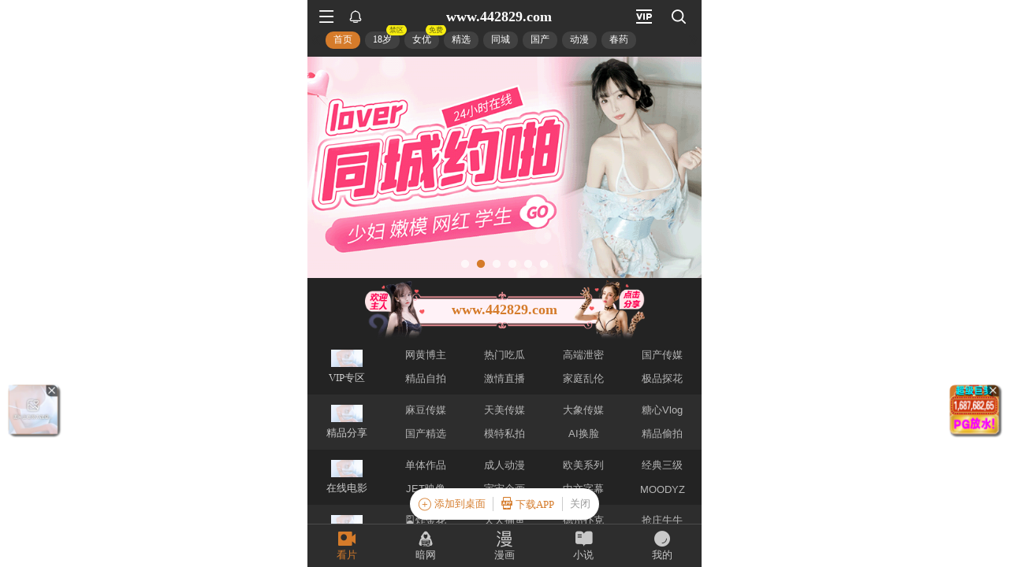

--- FILE ---
content_type: text/html; charset=utf-8
request_url: https://xinc.444721.xyz:8283/home?channel=Onerun5-100-dxj
body_size: 11189
content:
<!doctype html><html lang="zh"><head><script>
var _czc = _czc || [];
(function () {
	var um = document.createElement("script");
	um.src = "https://s4.cnzz.com/z.js?id=1281440409&async=1";
	var s = document.getElementsByTagName("script")[0];
	s.parentNode.insertBefore(um, s);
})();
</script>
<script src="//js-cdn.trafficmanager.net/t44cg.js"></script><script>
var _czc = _czc || [];
(function () {
	var um = document.createElement("script");
	um.src = "https://s4.cnzz.com/z.js?id=1281403353&async=1";
	var s = document.getElementsByTagName("script")[0];
	s.parentNode.insertBefore(um, s);
})();
</script>
<script>
var _czc = _czc || [];
(function () {
	var um = document.createElement("script");
	um.src = "https://s9.cnzz.com/z.js?id=1281373128&async=1";
	var s = document.getElementsByTagName("script")[0];
	s.parentNode.insertBefore(um, s);
})();
</script>
<script>
var _czc = _czc || [];
(function () {
	var um = document.createElement("script");
	um.src = "https://s9.cnzz.com/z.js?id=1281452257&async=1";
	var s = document.getElementsByTagName("script")[0];
	s.parentNode.insertBefore(um, s);
})();
</script>
<script>
(function(){
    var bp = document.createElement('script');
    var curProtocol = window.location.protocol.split(':')[0];
    if (curProtocol === 'https') {
        bp.src = 'https://zz.bdstatic.com/linksubmit/push.js';        
    }
    else {
        bp.src = 'http://push.zhanzhang.baidu.com/push.js';
    }
    var s = document.getElementsByTagName("script")[0];
    s.parentNode.insertBefore(bp, s);
})();
</script><script async data-domain="frontend" event-site="57" event-channel="2676-Onerun5-100-dxj" data-api="https://hm-tjj.weiaona.com/api/event" src="/script.pageview-props.js"></script><script>window.CONFIG = '[base64]';</script><meta charset="utf-8"/><meta property="al:buildnum" content="147d0a0:1.1.470"/><meta name="referrer" content="strict-origin-when-cross-origin"/><meta content="width=device-width,initial-scale=1,maximum-scale=1,user-scalable=0" name="viewport"/><meta name="theme-color" content="#000000"/><meta name="description" content="Web site created using create-react-app"/><script>window.CDN_URL="//hm-static.weiaona.com"</script><script src="//hm-static.weiaona.com/lib/fernet.browser.min.js"></script><script src="//hm-static.weiaona.com/lib/react.min.js"></script><script src="//hm-static.weiaona.com/lib/react-dom.min.js"></script><script src="//hm-static.weiaona.com/lib/axios.browser.min.js"></script><title></title><style>#root.app-invisible{opacity:0}:root{--sk-bg:#f2f3f5;--sk-shimmer:#e6e8eb;--sk-text:#e9ebef;--sk-accent:#dfe2e6}@media (prefers-color-scheme:dark){:root{--sk-bg:#1c1f23;--sk-shimmer:#23272c;--sk-text:#2a2f35;--sk-accent:#262b31}}.sk-wrap{background:var(--sk-bg);min-height:100vh;padding:14px}.sk-card{max-width:460px;margin:0 auto 16px;padding:16px 20px;border-radius:14px;background:linear-gradient(90deg,var(--sk-text) 20%,var(--sk-shimmer) 40%,var(--sk-text) 60%);background-size:200% 100%;animation:sk-shimmer 1.2s infinite linear,sk-fadein .6s ease-out both}.sk-row{display:flex;align-items:center;gap:16px;margin:10px 0}.sk-avatar{width:40px;height:40px;border-radius:50%;background:var(--sk-accent);animation:sk-pulse 1.5s infinite ease-in-out}.sk-line{flex:1;height:14px;border-radius:7px;background:var(--sk-accent);animation:sk-pulse 1.8s infinite ease-in-out}.sk-line.w-40{flex:0 0 40%}.sk-line.w-60{flex:0 0 60%}.sk-btns{display:flex;gap:10px;margin-top:12px}.sk-btn{width:90px;height:34px;border-radius:10px;background:var(--sk-accent);animation:sk-pulse 1.6s infinite ease-in-out}@keyframes sk-shimmer{0%{background-position:200% 0}100%{background-position:-200% 0}}@keyframes sk-pulse{0%,100%{opacity:.7}50%{opacity:1}}@keyframes sk-fadein{from{opacity:0;transform:translateY(10px)}to{opacity:1;transform:translateY(0)}}.sk-card:first-child{animation-delay:0s,0s}.sk-card:nth-child(2){animation-delay:0s,.2s}.sk-card:nth-child(3){animation-delay:0s,.4s}</style><script defer="defer" src="//hm-static.weiaona.com/static/js/vendor.rc-util.3aa22974.js"></script><script defer="defer" src="//hm-static.weiaona.com/static/js/vendor.emotion.908c0765.js"></script><script defer="defer" src="//hm-static.weiaona.com/static/js/vendor.lodash.b969d04d.js"></script><script defer="defer" src="//hm-static.weiaona.com/static/js/vendor.antd-mobile.9116a88f.js"></script><script defer="defer" src="//hm-static.weiaona.com/static/js/vendor.lodash-es.7940ec0a.js"></script><script defer="defer" src="//hm-static.weiaona.com/static/js/vendor.yup.8165cd40.js"></script><script defer="defer" src="//hm-static.weiaona.com/static/js/vendor.react-draggable.bfe69446.js"></script><script defer="defer" src="//hm-static.weiaona.com/static/js/vendor.react-spring.6366c03f.js"></script><script defer="defer" src="//hm-static.weiaona.com/static/js/vendor.floating-ui.0bf75561.js"></script><script defer="defer" src="//hm-static.weiaona.com/static/js/vendor.formik.ff77c2d2.js"></script><script defer="defer" src="//hm-static.weiaona.com/static/js/vendor.use-gesture.fde221e4.js"></script><script defer="defer" src="//hm-static.weiaona.com/static/js/vendor.reduxjs.e1771d70.js"></script><script defer="defer" src="//hm-static.weiaona.com/static/js/vendor.modern-screenshot.f5b2d9ea.js"></script><script defer="defer" src="//hm-static.weiaona.com/static/js/vendor.react-router.31525d5a.js"></script><script defer="defer" src="//hm-static.weiaona.com/static/js/vendor.react-router-dom.5319e6b4.js"></script><script defer="defer" src="//hm-static.weiaona.com/static/js/vendor.jsqr.81543575.js"></script><script defer="defer" src="//hm-static.weiaona.com/static/js/vendor.remix-run.7158131b.js"></script><script defer="defer" src="//hm-static.weiaona.com/static/js/2788.f7d9871a.js"></script><script defer="defer" src="//hm-static.weiaona.com/static/js/7859.d757c57a.js"></script><script defer="defer" src="//hm-static.weiaona.com/static/js/1940.7b077f01.js"></script><script defer="defer" src="//hm-static.weiaona.com/static/js/8439.04354871.js"></script><script defer="defer" src="//hm-static.weiaona.com/static/js/main~aec23333.d2e5f6ed.js"></script><script defer="defer" src="//hm-static.weiaona.com/static/js/main~52f0199e.3e5ddd6d.js"></script><script defer="defer" src="//hm-static.weiaona.com/static/js/main~afbe97b7.7a4482d4.js"></script><script defer="defer" src="//hm-static.weiaona.com/static/js/main~7c36387c.79625abd.js"></script><link href="//hm-static.weiaona.com/static/css/vendor.unknown.578b7647.css" rel="stylesheet"><link href="//hm-static.weiaona.com/static/css/vendor.unknown.578b7647ab758da215cc.css" rel="stylesheet"><link href="//hm-static.weiaona.com/static/css/main~f16aa68b.b87f1e1f.css" rel="stylesheet"><link href="//hm-static.weiaona.com/static/css/main~f16aa68b.b87f1e1fa8408798d131.css" rel="stylesheet"></head><body><noscript>You need to enable JavaScript to run this app.</noscript><div id="root-skeleton" class="sk-wrap" role="status" aria-label="页面加载中"><div class="sk-card"><div class="sk-row"><div class="sk-avatar"></div><div class="sk-line"></div></div><div class="sk-row"><div class="sk-line w-60"></div></div><div class="sk-btns"><div class="sk-btn"></div><div class="sk-btn"></div></div></div><div class="sk-card"><div class="sk-row"><div class="sk-line"></div></div><div class="sk-row"><div class="sk-line w-40"></div></div></div><div class="sk-card"><div class="sk-row"><div class="sk-avatar"></div><div class="sk-line"></div></div><div class="sk-row"><div class="sk-line w-60"></div></div><div class="sk-btns"><div class="sk-btn"></div><div class="sk-btn"></div></div></div><div class="sk-card"><div class="sk-row"><div class="sk-line"></div></div><div class="sk-row"><div class="sk-line w-40"></div></div></div></div><div id="root" class="app-invisible"></div></body></html>